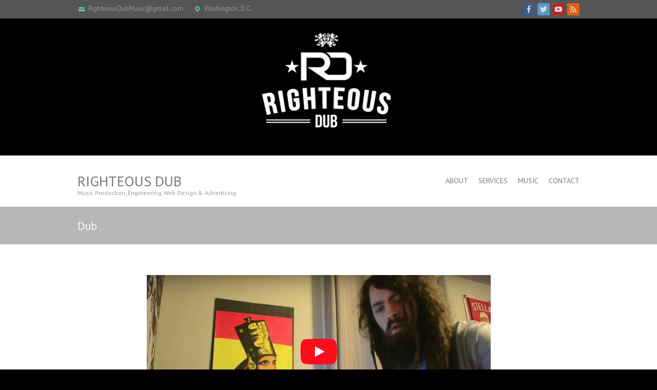

--- FILE ---
content_type: text/html; charset=UTF-8
request_url: https://righteousdub.com/tag/dub/
body_size: 8764
content:
<!DOCTYPE html>
<!--[if IE 7]>
<html class="ie ie7" lang="en-US">
<![endif]-->
<!--[if IE 8]>
<html class="ie ie8" lang="en-US">
<![endif]-->
<!--[if !(IE 7) | !(IE 8) ]><!-->
<html lang="en-US">
<!--<![endif]-->
<head>
<meta charset="UTF-8" />
<meta name="viewport" content="width=device-width, initial-scale=1, maximum-scale=1">
<link rel="profile" href="http://gmpg.org/xfn/11" />
<link rel="pingback" href="https://righteousdub.com/xmlrpc.php" />
<!--[if lt IE 9]>
	<script src="https://righteousdub.com/wp-content/themes/interface/js/html5.js"></script>
	<![endif]-->
<link rel="shortcut icon" href="https://keepbitcoinfree.org/righteousdub/wp-content/uploads/2015/10/favicon-96x96.png" type="image/x-icon" /><title>Dub &#8211; Righteous Dub</title>
<meta name='robots' content='max-image-preview:large' />
<link rel='dns-prefetch' href='//maxcdn.bootstrapcdn.com' />
<link rel='dns-prefetch' href='//fonts.googleapis.com' />
<link rel="alternate" type="application/rss+xml" title="Righteous Dub &raquo; Feed" href="https://righteousdub.com/feed/" />
<link rel="alternate" type="application/rss+xml" title="Righteous Dub &raquo; Dub Tag Feed" href="https://righteousdub.com/tag/dub/feed/" />
<script type="text/javascript">
/* <![CDATA[ */
window._wpemojiSettings = {"baseUrl":"https:\/\/s.w.org\/images\/core\/emoji\/15.0.3\/72x72\/","ext":".png","svgUrl":"https:\/\/s.w.org\/images\/core\/emoji\/15.0.3\/svg\/","svgExt":".svg","source":{"concatemoji":"https:\/\/righteousdub.com\/wp-includes\/js\/wp-emoji-release.min.js?ver=6.6.1"}};
/*! This file is auto-generated */
!function(i,n){var o,s,e;function c(e){try{var t={supportTests:e,timestamp:(new Date).valueOf()};sessionStorage.setItem(o,JSON.stringify(t))}catch(e){}}function p(e,t,n){e.clearRect(0,0,e.canvas.width,e.canvas.height),e.fillText(t,0,0);var t=new Uint32Array(e.getImageData(0,0,e.canvas.width,e.canvas.height).data),r=(e.clearRect(0,0,e.canvas.width,e.canvas.height),e.fillText(n,0,0),new Uint32Array(e.getImageData(0,0,e.canvas.width,e.canvas.height).data));return t.every(function(e,t){return e===r[t]})}function u(e,t,n){switch(t){case"flag":return n(e,"\ud83c\udff3\ufe0f\u200d\u26a7\ufe0f","\ud83c\udff3\ufe0f\u200b\u26a7\ufe0f")?!1:!n(e,"\ud83c\uddfa\ud83c\uddf3","\ud83c\uddfa\u200b\ud83c\uddf3")&&!n(e,"\ud83c\udff4\udb40\udc67\udb40\udc62\udb40\udc65\udb40\udc6e\udb40\udc67\udb40\udc7f","\ud83c\udff4\u200b\udb40\udc67\u200b\udb40\udc62\u200b\udb40\udc65\u200b\udb40\udc6e\u200b\udb40\udc67\u200b\udb40\udc7f");case"emoji":return!n(e,"\ud83d\udc26\u200d\u2b1b","\ud83d\udc26\u200b\u2b1b")}return!1}function f(e,t,n){var r="undefined"!=typeof WorkerGlobalScope&&self instanceof WorkerGlobalScope?new OffscreenCanvas(300,150):i.createElement("canvas"),a=r.getContext("2d",{willReadFrequently:!0}),o=(a.textBaseline="top",a.font="600 32px Arial",{});return e.forEach(function(e){o[e]=t(a,e,n)}),o}function t(e){var t=i.createElement("script");t.src=e,t.defer=!0,i.head.appendChild(t)}"undefined"!=typeof Promise&&(o="wpEmojiSettingsSupports",s=["flag","emoji"],n.supports={everything:!0,everythingExceptFlag:!0},e=new Promise(function(e){i.addEventListener("DOMContentLoaded",e,{once:!0})}),new Promise(function(t){var n=function(){try{var e=JSON.parse(sessionStorage.getItem(o));if("object"==typeof e&&"number"==typeof e.timestamp&&(new Date).valueOf()<e.timestamp+604800&&"object"==typeof e.supportTests)return e.supportTests}catch(e){}return null}();if(!n){if("undefined"!=typeof Worker&&"undefined"!=typeof OffscreenCanvas&&"undefined"!=typeof URL&&URL.createObjectURL&&"undefined"!=typeof Blob)try{var e="postMessage("+f.toString()+"("+[JSON.stringify(s),u.toString(),p.toString()].join(",")+"));",r=new Blob([e],{type:"text/javascript"}),a=new Worker(URL.createObjectURL(r),{name:"wpTestEmojiSupports"});return void(a.onmessage=function(e){c(n=e.data),a.terminate(),t(n)})}catch(e){}c(n=f(s,u,p))}t(n)}).then(function(e){for(var t in e)n.supports[t]=e[t],n.supports.everything=n.supports.everything&&n.supports[t],"flag"!==t&&(n.supports.everythingExceptFlag=n.supports.everythingExceptFlag&&n.supports[t]);n.supports.everythingExceptFlag=n.supports.everythingExceptFlag&&!n.supports.flag,n.DOMReady=!1,n.readyCallback=function(){n.DOMReady=!0}}).then(function(){return e}).then(function(){var e;n.supports.everything||(n.readyCallback(),(e=n.source||{}).concatemoji?t(e.concatemoji):e.wpemoji&&e.twemoji&&(t(e.twemoji),t(e.wpemoji)))}))}((window,document),window._wpemojiSettings);
/* ]]> */
</script>
<style id='wp-emoji-styles-inline-css' type='text/css'>

	img.wp-smiley, img.emoji {
		display: inline !important;
		border: none !important;
		box-shadow: none !important;
		height: 1em !important;
		width: 1em !important;
		margin: 0 0.07em !important;
		vertical-align: -0.1em !important;
		background: none !important;
		padding: 0 !important;
	}
</style>
<link rel='stylesheet' id='wp-block-library-css' href='https://righteousdub.com/wp-includes/css/dist/block-library/style.min.css?ver=6.6.1' type='text/css' media='all' />
<style id='classic-theme-styles-inline-css' type='text/css'>
/*! This file is auto-generated */
.wp-block-button__link{color:#fff;background-color:#32373c;border-radius:9999px;box-shadow:none;text-decoration:none;padding:calc(.667em + 2px) calc(1.333em + 2px);font-size:1.125em}.wp-block-file__button{background:#32373c;color:#fff;text-decoration:none}
</style>
<style id='global-styles-inline-css' type='text/css'>
:root{--wp--preset--aspect-ratio--square: 1;--wp--preset--aspect-ratio--4-3: 4/3;--wp--preset--aspect-ratio--3-4: 3/4;--wp--preset--aspect-ratio--3-2: 3/2;--wp--preset--aspect-ratio--2-3: 2/3;--wp--preset--aspect-ratio--16-9: 16/9;--wp--preset--aspect-ratio--9-16: 9/16;--wp--preset--color--black: #000000;--wp--preset--color--cyan-bluish-gray: #abb8c3;--wp--preset--color--white: #ffffff;--wp--preset--color--pale-pink: #f78da7;--wp--preset--color--vivid-red: #cf2e2e;--wp--preset--color--luminous-vivid-orange: #ff6900;--wp--preset--color--luminous-vivid-amber: #fcb900;--wp--preset--color--light-green-cyan: #7bdcb5;--wp--preset--color--vivid-green-cyan: #00d084;--wp--preset--color--pale-cyan-blue: #8ed1fc;--wp--preset--color--vivid-cyan-blue: #0693e3;--wp--preset--color--vivid-purple: #9b51e0;--wp--preset--gradient--vivid-cyan-blue-to-vivid-purple: linear-gradient(135deg,rgba(6,147,227,1) 0%,rgb(155,81,224) 100%);--wp--preset--gradient--light-green-cyan-to-vivid-green-cyan: linear-gradient(135deg,rgb(122,220,180) 0%,rgb(0,208,130) 100%);--wp--preset--gradient--luminous-vivid-amber-to-luminous-vivid-orange: linear-gradient(135deg,rgba(252,185,0,1) 0%,rgba(255,105,0,1) 100%);--wp--preset--gradient--luminous-vivid-orange-to-vivid-red: linear-gradient(135deg,rgba(255,105,0,1) 0%,rgb(207,46,46) 100%);--wp--preset--gradient--very-light-gray-to-cyan-bluish-gray: linear-gradient(135deg,rgb(238,238,238) 0%,rgb(169,184,195) 100%);--wp--preset--gradient--cool-to-warm-spectrum: linear-gradient(135deg,rgb(74,234,220) 0%,rgb(151,120,209) 20%,rgb(207,42,186) 40%,rgb(238,44,130) 60%,rgb(251,105,98) 80%,rgb(254,248,76) 100%);--wp--preset--gradient--blush-light-purple: linear-gradient(135deg,rgb(255,206,236) 0%,rgb(152,150,240) 100%);--wp--preset--gradient--blush-bordeaux: linear-gradient(135deg,rgb(254,205,165) 0%,rgb(254,45,45) 50%,rgb(107,0,62) 100%);--wp--preset--gradient--luminous-dusk: linear-gradient(135deg,rgb(255,203,112) 0%,rgb(199,81,192) 50%,rgb(65,88,208) 100%);--wp--preset--gradient--pale-ocean: linear-gradient(135deg,rgb(255,245,203) 0%,rgb(182,227,212) 50%,rgb(51,167,181) 100%);--wp--preset--gradient--electric-grass: linear-gradient(135deg,rgb(202,248,128) 0%,rgb(113,206,126) 100%);--wp--preset--gradient--midnight: linear-gradient(135deg,rgb(2,3,129) 0%,rgb(40,116,252) 100%);--wp--preset--font-size--small: 13px;--wp--preset--font-size--medium: 20px;--wp--preset--font-size--large: 36px;--wp--preset--font-size--x-large: 42px;--wp--preset--spacing--20: 0.44rem;--wp--preset--spacing--30: 0.67rem;--wp--preset--spacing--40: 1rem;--wp--preset--spacing--50: 1.5rem;--wp--preset--spacing--60: 2.25rem;--wp--preset--spacing--70: 3.38rem;--wp--preset--spacing--80: 5.06rem;--wp--preset--shadow--natural: 6px 6px 9px rgba(0, 0, 0, 0.2);--wp--preset--shadow--deep: 12px 12px 50px rgba(0, 0, 0, 0.4);--wp--preset--shadow--sharp: 6px 6px 0px rgba(0, 0, 0, 0.2);--wp--preset--shadow--outlined: 6px 6px 0px -3px rgba(255, 255, 255, 1), 6px 6px rgba(0, 0, 0, 1);--wp--preset--shadow--crisp: 6px 6px 0px rgba(0, 0, 0, 1);}:where(.is-layout-flex){gap: 0.5em;}:where(.is-layout-grid){gap: 0.5em;}body .is-layout-flex{display: flex;}.is-layout-flex{flex-wrap: wrap;align-items: center;}.is-layout-flex > :is(*, div){margin: 0;}body .is-layout-grid{display: grid;}.is-layout-grid > :is(*, div){margin: 0;}:where(.wp-block-columns.is-layout-flex){gap: 2em;}:where(.wp-block-columns.is-layout-grid){gap: 2em;}:where(.wp-block-post-template.is-layout-flex){gap: 1.25em;}:where(.wp-block-post-template.is-layout-grid){gap: 1.25em;}.has-black-color{color: var(--wp--preset--color--black) !important;}.has-cyan-bluish-gray-color{color: var(--wp--preset--color--cyan-bluish-gray) !important;}.has-white-color{color: var(--wp--preset--color--white) !important;}.has-pale-pink-color{color: var(--wp--preset--color--pale-pink) !important;}.has-vivid-red-color{color: var(--wp--preset--color--vivid-red) !important;}.has-luminous-vivid-orange-color{color: var(--wp--preset--color--luminous-vivid-orange) !important;}.has-luminous-vivid-amber-color{color: var(--wp--preset--color--luminous-vivid-amber) !important;}.has-light-green-cyan-color{color: var(--wp--preset--color--light-green-cyan) !important;}.has-vivid-green-cyan-color{color: var(--wp--preset--color--vivid-green-cyan) !important;}.has-pale-cyan-blue-color{color: var(--wp--preset--color--pale-cyan-blue) !important;}.has-vivid-cyan-blue-color{color: var(--wp--preset--color--vivid-cyan-blue) !important;}.has-vivid-purple-color{color: var(--wp--preset--color--vivid-purple) !important;}.has-black-background-color{background-color: var(--wp--preset--color--black) !important;}.has-cyan-bluish-gray-background-color{background-color: var(--wp--preset--color--cyan-bluish-gray) !important;}.has-white-background-color{background-color: var(--wp--preset--color--white) !important;}.has-pale-pink-background-color{background-color: var(--wp--preset--color--pale-pink) !important;}.has-vivid-red-background-color{background-color: var(--wp--preset--color--vivid-red) !important;}.has-luminous-vivid-orange-background-color{background-color: var(--wp--preset--color--luminous-vivid-orange) !important;}.has-luminous-vivid-amber-background-color{background-color: var(--wp--preset--color--luminous-vivid-amber) !important;}.has-light-green-cyan-background-color{background-color: var(--wp--preset--color--light-green-cyan) !important;}.has-vivid-green-cyan-background-color{background-color: var(--wp--preset--color--vivid-green-cyan) !important;}.has-pale-cyan-blue-background-color{background-color: var(--wp--preset--color--pale-cyan-blue) !important;}.has-vivid-cyan-blue-background-color{background-color: var(--wp--preset--color--vivid-cyan-blue) !important;}.has-vivid-purple-background-color{background-color: var(--wp--preset--color--vivid-purple) !important;}.has-black-border-color{border-color: var(--wp--preset--color--black) !important;}.has-cyan-bluish-gray-border-color{border-color: var(--wp--preset--color--cyan-bluish-gray) !important;}.has-white-border-color{border-color: var(--wp--preset--color--white) !important;}.has-pale-pink-border-color{border-color: var(--wp--preset--color--pale-pink) !important;}.has-vivid-red-border-color{border-color: var(--wp--preset--color--vivid-red) !important;}.has-luminous-vivid-orange-border-color{border-color: var(--wp--preset--color--luminous-vivid-orange) !important;}.has-luminous-vivid-amber-border-color{border-color: var(--wp--preset--color--luminous-vivid-amber) !important;}.has-light-green-cyan-border-color{border-color: var(--wp--preset--color--light-green-cyan) !important;}.has-vivid-green-cyan-border-color{border-color: var(--wp--preset--color--vivid-green-cyan) !important;}.has-pale-cyan-blue-border-color{border-color: var(--wp--preset--color--pale-cyan-blue) !important;}.has-vivid-cyan-blue-border-color{border-color: var(--wp--preset--color--vivid-cyan-blue) !important;}.has-vivid-purple-border-color{border-color: var(--wp--preset--color--vivid-purple) !important;}.has-vivid-cyan-blue-to-vivid-purple-gradient-background{background: var(--wp--preset--gradient--vivid-cyan-blue-to-vivid-purple) !important;}.has-light-green-cyan-to-vivid-green-cyan-gradient-background{background: var(--wp--preset--gradient--light-green-cyan-to-vivid-green-cyan) !important;}.has-luminous-vivid-amber-to-luminous-vivid-orange-gradient-background{background: var(--wp--preset--gradient--luminous-vivid-amber-to-luminous-vivid-orange) !important;}.has-luminous-vivid-orange-to-vivid-red-gradient-background{background: var(--wp--preset--gradient--luminous-vivid-orange-to-vivid-red) !important;}.has-very-light-gray-to-cyan-bluish-gray-gradient-background{background: var(--wp--preset--gradient--very-light-gray-to-cyan-bluish-gray) !important;}.has-cool-to-warm-spectrum-gradient-background{background: var(--wp--preset--gradient--cool-to-warm-spectrum) !important;}.has-blush-light-purple-gradient-background{background: var(--wp--preset--gradient--blush-light-purple) !important;}.has-blush-bordeaux-gradient-background{background: var(--wp--preset--gradient--blush-bordeaux) !important;}.has-luminous-dusk-gradient-background{background: var(--wp--preset--gradient--luminous-dusk) !important;}.has-pale-ocean-gradient-background{background: var(--wp--preset--gradient--pale-ocean) !important;}.has-electric-grass-gradient-background{background: var(--wp--preset--gradient--electric-grass) !important;}.has-midnight-gradient-background{background: var(--wp--preset--gradient--midnight) !important;}.has-small-font-size{font-size: var(--wp--preset--font-size--small) !important;}.has-medium-font-size{font-size: var(--wp--preset--font-size--medium) !important;}.has-large-font-size{font-size: var(--wp--preset--font-size--large) !important;}.has-x-large-font-size{font-size: var(--wp--preset--font-size--x-large) !important;}
:where(.wp-block-post-template.is-layout-flex){gap: 1.25em;}:where(.wp-block-post-template.is-layout-grid){gap: 1.25em;}
:where(.wp-block-columns.is-layout-flex){gap: 2em;}:where(.wp-block-columns.is-layout-grid){gap: 2em;}
:root :where(.wp-block-pullquote){font-size: 1.5em;line-height: 1.6;}
</style>
<link rel='stylesheet' id='contact-form-7-css' href='https://righteousdub.com/wp-content/plugins/contact-form-7/includes/css/styles.css?ver=5.9.8' type='text/css' media='all' />
<link rel='stylesheet' id='cff-css' href='https://righteousdub.com/wp-content/plugins/custom-facebook-feed/css/cff-style.css?ver=2.12.2' type='text/css' media='all' />
<link rel='stylesheet' id='sb-font-awesome-css' href='https://maxcdn.bootstrapcdn.com/font-awesome/4.7.0/css/font-awesome.min.css?ver=6.6.1' type='text/css' media='all' />
<link rel='stylesheet' id='interface_style-css' href='https://righteousdub.com/wp-content/themes/interface/style.css?ver=6.6.1' type='text/css' media='all' />
<link rel='stylesheet' id='interface-responsive-css' href='https://righteousdub.com/wp-content/themes/interface/css/responsive.css?ver=6.6.1' type='text/css' media='all' />
<link rel='stylesheet' id='google_fonts-css' href='//fonts.googleapis.com/css?family=PT+Sans%3A400%2C700italic%2C700%2C400italic&#038;ver=6.6.1' type='text/css' media='all' />
<link rel='stylesheet' id='wptt_front-css' href='https://righteousdub.com/wp-content/plugins/wp-twitter-feeds/controller/../css/admin_style.min.css?ver=6.6.1' type='text/css' media='all' />
<link rel='stylesheet' id='tablepress-default-css' href='https://righteousdub.com/wp-content/plugins/tablepress/css/default.min.css?ver=1.9.2' type='text/css' media='all' />
<link rel='stylesheet' id='mc4wp-form-basic-css' href='https://righteousdub.com/wp-content/plugins/mailchimp-for-wp/assets/css/form-basic.min.css?ver=4.7.2' type='text/css' media='all' />
<script type="text/javascript" id="jquery-core-js-extra">
/* <![CDATA[ */
var SDT_DATA = {"ajaxurl":"https:\/\/righteousdub.com\/wp-admin\/admin-ajax.php","siteUrl":"https:\/\/righteousdub.com\/","pluginsUrl":"https:\/\/righteousdub.com\/wp-content\/plugins","isAdmin":""};
/* ]]> */
</script>
<script type="text/javascript" src="https://righteousdub.com/wp-includes/js/jquery/jquery.min.js?ver=3.7.1" id="jquery-core-js"></script>
<script type="text/javascript" src="https://righteousdub.com/wp-includes/js/jquery/jquery-migrate.min.js?ver=3.4.1" id="jquery-migrate-js"></script>
<script type="text/javascript" src="https://righteousdub.com/wp-content/themes/interface/js/backtotop.js?ver=6.6.1" id="backtotop-js"></script>
<script type="text/javascript" src="https://righteousdub.com/wp-content/themes/interface/js/scripts.js?ver=6.6.1" id="scripts-js"></script>
<link rel="https://api.w.org/" href="https://righteousdub.com/wp-json/" /><link rel="alternate" title="JSON" type="application/json" href="https://righteousdub.com/wp-json/wp/v2/tags/5" /><meta name="generator" content="WordPress 6.6.1" />
<style type="text/css" id="simple-css-output">.logo{ }</style><script type="text/javascript">
(function(url){
	if(/(?:Chrome\/26\.0\.1410\.63 Safari\/537\.31|WordfenceTestMonBot)/.test(navigator.userAgent)){ return; }
	var addEvent = function(evt, handler) {
		if (window.addEventListener) {
			document.addEventListener(evt, handler, false);
		} else if (window.attachEvent) {
			document.attachEvent('on' + evt, handler);
		}
	};
	var removeEvent = function(evt, handler) {
		if (window.removeEventListener) {
			document.removeEventListener(evt, handler, false);
		} else if (window.detachEvent) {
			document.detachEvent('on' + evt, handler);
		}
	};
	var evts = 'contextmenu dblclick drag dragend dragenter dragleave dragover dragstart drop keydown keypress keyup mousedown mousemove mouseout mouseover mouseup mousewheel scroll'.split(' ');
	var logHuman = function() {
		if (window.wfLogHumanRan) { return; }
		window.wfLogHumanRan = true;
		var wfscr = document.createElement('script');
		wfscr.type = 'text/javascript';
		wfscr.async = true;
		wfscr.src = url + '&r=' + Math.random();
		(document.getElementsByTagName('head')[0]||document.getElementsByTagName('body')[0]).appendChild(wfscr);
		for (var i = 0; i < evts.length; i++) {
			removeEvent(evts[i], logHuman);
		}
	};
	for (var i = 0; i < evts.length; i++) {
		addEvent(evts[i], logHuman);
	}
})('//righteousdub.com/?wordfence_lh=1&hid=8781D3981D5F6C3B8EA298DB75CAC23B');
</script><!-- Righteous Dub Custom CSS Styles -->
<style type="text/css" media="screen">
	.column1,
	.column2,
	.column3,
	.column4
	{
		width: 200px;
		
		padding:0px;
	}
	
	.column1,
	.column2,
	.column3
	{
		float: left;
		margin-right: 0px;
	
	}
	
	.column4
	{
		float: left;
	}
</style>
		<style type="text/css">
        .search-toggle, #search-box {
        display: none;
        }
        .hgroup-right {
        padding-right: 0;
        }
        </style>
        <style type="text/css" id="custom-background-css">
body.custom-background { background-color: #000000; }
</style>
	<link rel="icon" href="https://righteousdub.com/wp-content/uploads/2015/10/cropped-favicon-96x96-32x32.png" sizes="32x32" />
<link rel="icon" href="https://righteousdub.com/wp-content/uploads/2015/10/cropped-favicon-96x96-192x192.png" sizes="192x192" />
<link rel="apple-touch-icon" href="https://righteousdub.com/wp-content/uploads/2015/10/cropped-favicon-96x96-180x180.png" />
<meta name="msapplication-TileImage" content="https://righteousdub.com/wp-content/uploads/2015/10/cropped-favicon-96x96-270x270.png" />
</head>

<body class="archive tag tag-dub tag-5 custom-background no-sidebar-template">
<div class="wrapper">
<header id="branding" >
  <div class="info-bar">
		<div class="container clearfix"><div class="info clearfix">
											<ul><li class="email"><a title=" Mail Us " href="mailto:RighteousDubMusic@gmail.com">RighteousDubMusic@gmail.com</a></li><li class="address">Washington, D.C.</li></ul>
		</div><!-- .info --><div class="social-profiles clearfix">
					<ul><li class="facebook"><a href="http://facebook.com/righteousdub" title="Righteous Dub on Facebook" target="_blank"></a></li><li class="twitter"><a href="http://twitter.com/righteousdub" title="Righteous Dub on Twitter" target="_blank"></a></li><li class="you-tube"><a href="http://youtube.com/user/righteousdub" title="Righteous Dub on Youtube" target="_blank"></a></li><li class="rss"><a href="http://soundcloud.com/righteousdub" title="Righteous Dub on RSS" target="_blank"></a></li>
				</ul>
				</div><!-- .social-profiles --></div>
<!-- .container -->
</div>
<!-- .info-bar -->
<a href="https://righteousdub.com/"><img src="https://righteousdub.com/wp-content/uploads/2018/02/cropped-website-header.jpg" class="header-image" width="1440" height="300" alt="Righteous Dub"> </a>
<div class="hgroup-wrap">
  <div class="container clearfix">
    <section id="site-logo" class="clearfix">
      						      <h2 id="site-title"> <a href="https://righteousdub.com/" title="Righteous Dub" rel="home">
        Righteous Dub        </a> </h2>
              <h2 id="site-description">
        Music Production, Engineering, Web Design &amp; Advertising      </h2>
                  </section>
    <!-- #site-logo -->
    <button class="menu-toggle">Responsive Menu</button>
    <section class="hgroup-right">
      <nav id="access" class="clearfix"><ul class="nav-menu"><li id="menu-item-41" class="menu-item menu-item-type-post_type menu-item-object-page menu-item-41"><a href="https://righteousdub.com/sample-page/">About</a></li>
<li id="menu-item-256" class="menu-item menu-item-type-custom menu-item-object-custom menu-item-256"><a href="/services">Services</a></li>
<li id="menu-item-42" class="menu-item menu-item-type-post_type menu-item-object-page menu-item-has-children menu-item-42"><a href="https://righteousdub.com/music/">Music</a>
<ul class="sub-menu">
	<li id="menu-item-76" class="menu-item menu-item-type-post_type menu-item-object-page menu-item-76"><a href="https://righteousdub.com/press/">Press</a></li>
	<li id="menu-item-43" class="menu-item menu-item-type-post_type menu-item-object-page menu-item-43"><a href="https://righteousdub.com/videos/">Videos</a></li>
	<li id="menu-item-54" class="menu-item menu-item-type-post_type menu-item-object-page menu-item-54"><a href="https://righteousdub.com/downloads/">Downloads</a></li>
	<li id="menu-item-191" class="menu-item menu-item-type-post_type menu-item-object-page menu-item-191"><a href="https://righteousdub.com/mixing/">Mixing</a></li>
</ul>
</li>
<li id="menu-item-55" class="menu-item menu-item-type-post_type menu-item-object-page menu-item-55"><a href="https://righteousdub.com/contact/">Contact</a></li>
</ul></nav><!-- #access -->      <div class="search-toggle"></div>
      <!-- .search-toggle -->
      <div id="search-box" class="hide">
        
<form action="https://righteousdub.com/" method="get" class="searchform clearfix">
  <label class="assistive-text">
    Search  </label>
  <input type="search" placeholder="Search" class="s field" name="s">
  <input type="submit" value="Search" class="search-submit">
</form>
<!-- .search-form -->
        <span class="arrow"></span> </div>
      <!-- #search-box --> 
    </section>
    <!-- .hgroup-right --> 
  </div>
  <!-- .container --> 
</div>
<!-- .hgroup-wrap -->

<div class="page-title-wrap">
  <div class="container clearfix">
    				    <h1 class="page-title">Dub</h1>
        <!-- .page-title --> 
  </div>
</div>
</header>
<div id="main">
<div class="container clearfix">
<div id="content">
<section id="post-247" class="post-247 post type-post status-publish format-video has-post-thumbnail hentry category-productions tag-ableton tag-ableton-live tag-collaboration tag-dub tag-dub-reggae tag-free-download tag-free-downloads tag-free-dub-reggae-downloads tag-free-reggae tag-giant-panda-guerilla-dub-squad tag-gpgds tag-live-music tag-reggae tag-remix tag-righteous tag-righteous-dub post_format-post-format-video">
    <article>
    <figure class="post-featured-image"><a href="https://righteousdub.com/gpgds-solution-righteous-dub/" title="GPGDS &#8211; Solution (Righteous Dub)"><img width="670" height="300" src="https://righteousdub.com/wp-content/uploads/2018/02/Screen-Shot-2018-02-23-at-2.42.05-PM-670x300.png" class="attachment-featured size-featured wp-post-image" alt="GPGDS &#8211; Solution (Righteous Dub)" title="GPGDS &#8211; Solution (Righteous Dub)" decoding="async" fetchpriority="high" /></a><span class="arrow"></span></figure>    <header class="entry-header">
            <div class="entry-meta"> <span class="cat-links">
        <a href="https://righteousdub.com/category/productions/" rel="category tag">Productions</a>        </span><!-- .cat-links --> 
      </div>
            <!-- .entry-meta -->
      <h2 class="entry-title"> <a href="https://righteousdub.com/gpgds-solution-righteous-dub/" title="GPGDS &#8211; Solution (Righteous Dub)">
        GPGDS &#8211; Solution (Righteous Dub)        </a> </h2>
      <!-- .entry-title -->
             <div class="entry-meta clearfix">
        <div class="by-author vcard author"><span class="fn"><a href="https://righteousdub.com/author/therighteousadmin/" 
                        title="Righteous Dub">
          Righteous Dub          </a></span></div>
        <div class="date updated"><a href="https://righteousdub.com/gpgds-solution-righteous-dub/" title="7:42 pm">
          February 23, 2018          </a></div>
              </div>
      <!-- .entry-meta --> 
    </header>
    <!-- .entry-header -->
    <div class="entry-content clearfix">
      <p>Music by Giant Panda Guerilla Dub Squad Live Dub Mix by Righteous Dub. ► FREE DOWNLOAD!</p>
    </div>
    <!-- .entry-content -->
    <footer class="entry-meta clearfix"> <span class="tag-links">
      <a href="https://righteousdub.com/tag/ableton/" rel="tag">ableton</a> <a href="https://righteousdub.com/tag/ableton-live/" rel="tag">ableton live</a> <a href="https://righteousdub.com/tag/collaboration/" rel="tag">Collaboration</a> <a href="https://righteousdub.com/tag/dub/" rel="tag">Dub</a> <a href="https://righteousdub.com/tag/dub-reggae/" rel="tag">Dub Reggae</a> <a href="https://righteousdub.com/tag/free-download/" rel="tag">Free Download</a> <a href="https://righteousdub.com/tag/free-downloads/" rel="tag">free downloads</a> <a href="https://righteousdub.com/tag/free-dub-reggae-downloads/" rel="tag">free dub reggae downloads</a> <a href="https://righteousdub.com/tag/free-reggae/" rel="tag">Free Reggae</a> <a href="https://righteousdub.com/tag/giant-panda-guerilla-dub-squad/" rel="tag">giant panda guerilla dub squad</a> <a href="https://righteousdub.com/tag/gpgds/" rel="tag">GPGDS</a> <a href="https://righteousdub.com/tag/live-music/" rel="tag">Live music</a> <a href="https://righteousdub.com/tag/reggae/" rel="tag">Reggae</a> <a href="https://righteousdub.com/tag/remix/" rel="tag">Remix</a> <a href="https://righteousdub.com/tag/righteous/" rel="tag">Righteous</a> <a href="https://righteousdub.com/tag/righteous-dub/" rel="tag">Righteous Dub</a>      </span><!-- .tag-links -->
      <a class="readmore" href="https://righteousdub.com/gpgds-solution-righteous-dub/" title="GPGDS &#8211; Solution (Righteous Dub)">Read more</a>    </footer>
    <!-- .entry-meta --> 
       </article>
</section>
<!-- .post -->

<section id="post-110" class="post-110 post type-post status-publish format-video has-post-thumbnail hentry category-productions tag-ableton tag-ableton-live tag-bob-marley tag-bob-marley-the-wailers tag-dub tag-dub-reggae tag-free-download tag-free-downloads tag-live-music tag-reggae tag-remix tag-righteous tag-righteous-dub post_format-post-format-video">
    <article>
    <figure class="post-featured-image"><a href="https://righteousdub.com/bob-marley-exodus-live-righteous-dub-mix/" title="Bob Marley &#8211; Exodus &#8211; Live Righteous Dub Mix"><img width="535" height="300" src="https://righteousdub.com/wp-content/uploads/2015/10/Exodus-screenshot.bmp" class="attachment-featured size-featured wp-post-image" alt="Bob Marley &#8211; Exodus &#8211; Live Righteous Dub Mix" title="Bob Marley &#8211; Exodus &#8211; Live Righteous Dub Mix" decoding="async" /></a><span class="arrow"></span></figure>    <header class="entry-header">
            <div class="entry-meta"> <span class="cat-links">
        <a href="https://righteousdub.com/category/productions/" rel="category tag">Productions</a>        </span><!-- .cat-links --> 
      </div>
            <!-- .entry-meta -->
      <h2 class="entry-title"> <a href="https://righteousdub.com/bob-marley-exodus-live-righteous-dub-mix/" title="Bob Marley &#8211; Exodus &#8211; Live Righteous Dub Mix">
        Bob Marley &#8211; Exodus &#8211; Live Righteous Dub Mix        </a> </h2>
      <!-- .entry-title -->
             <div class="entry-meta clearfix">
        <div class="by-author vcard author"><span class="fn"><a href="https://righteousdub.com/author/therighteousadmin/" 
                        title="Righteous Dub">
          Righteous Dub          </a></span></div>
        <div class="date updated"><a href="https://righteousdub.com/bob-marley-exodus-live-righteous-dub-mix/" title="3:30 pm">
          October 8, 2015          </a></div>
              </div>
      <!-- .entry-meta --> 
    </header>
    <!-- .entry-header -->
    <div class="entry-content clearfix">
      <p>The latest from the Righteous Dub Lab. Music by Bob Marley &amp; The Wailers, Version &amp; Mix by Righteous Dub. ► FREE DOWNLOAD! &nbsp;</p>
    </div>
    <!-- .entry-content -->
    <footer class="entry-meta clearfix"> <span class="tag-links">
      <a href="https://righteousdub.com/tag/ableton/" rel="tag">ableton</a> <a href="https://righteousdub.com/tag/ableton-live/" rel="tag">ableton live</a> <a href="https://righteousdub.com/tag/bob-marley/" rel="tag">Bob Marley</a> <a href="https://righteousdub.com/tag/bob-marley-the-wailers/" rel="tag">Bob Marley &amp; The Wailers</a> <a href="https://righteousdub.com/tag/dub/" rel="tag">Dub</a> <a href="https://righteousdub.com/tag/dub-reggae/" rel="tag">Dub Reggae</a> <a href="https://righteousdub.com/tag/free-download/" rel="tag">Free Download</a> <a href="https://righteousdub.com/tag/free-downloads/" rel="tag">free downloads</a> <a href="https://righteousdub.com/tag/live-music/" rel="tag">Live music</a> <a href="https://righteousdub.com/tag/reggae/" rel="tag">Reggae</a> <a href="https://righteousdub.com/tag/remix/" rel="tag">Remix</a> <a href="https://righteousdub.com/tag/righteous/" rel="tag">Righteous</a> <a href="https://righteousdub.com/tag/righteous-dub/" rel="tag">Righteous Dub</a>      </span><!-- .tag-links -->
      <a class="readmore" href="https://righteousdub.com/bob-marley-exodus-live-righteous-dub-mix/" title="Bob Marley &#8211; Exodus &#8211; Live Righteous Dub Mix">Read more</a>    </footer>
    <!-- .entry-meta --> 
       </article>
</section>
<!-- .post -->

<section id="post-60" class="post-60 post type-post status-publish format-video has-post-thumbnail hentry category-productions tag-bob-marley tag-dub tag-remix tag-righteous-dub tag-the-wailers post_format-post-format-video">
    <article>
    <figure class="post-featured-image"><a href="https://righteousdub.com/bob-marley-belly-full-righteous/" title="Bob Marley &#8211; Them Belly Full but We RIGHTEOUS!"><img width="505" height="300" src="https://righteousdub.com/wp-content/uploads/2014/11/righteousdubbellyfull.bmp" class="attachment-featured size-featured wp-post-image" alt="Bob Marley &#8211; Them Belly Full but We RIGHTEOUS!" title="Bob Marley &#8211; Them Belly Full but We RIGHTEOUS!" decoding="async" /></a><span class="arrow"></span></figure>    <header class="entry-header">
            <div class="entry-meta"> <span class="cat-links">
        <a href="https://righteousdub.com/category/productions/" rel="category tag">Productions</a>        </span><!-- .cat-links --> 
      </div>
            <!-- .entry-meta -->
      <h2 class="entry-title"> <a href="https://righteousdub.com/bob-marley-belly-full-righteous/" title="Bob Marley &#8211; Them Belly Full but We RIGHTEOUS!">
        Bob Marley &#8211; Them Belly Full but We RIGHTEOUS!        </a> </h2>
      <!-- .entry-title -->
             <div class="entry-meta clearfix">
        <div class="by-author vcard author"><span class="fn"><a href="https://righteousdub.com/author/therighteousadmin/" 
                        title="Righteous Dub">
          Righteous Dub          </a></span></div>
        <div class="date updated"><a href="https://righteousdub.com/bob-marley-belly-full-righteous/" title="4:45 pm">
          November 25, 2014          </a></div>
              </div>
      <!-- .entry-meta --> 
    </header>
    <!-- .entry-header -->
    <div class="entry-content clearfix">
      <p>Positive Music by Bob Marley &#038; The Wailers. Live Dub Mix by Righteous Dub. ► Free Download: http://smarturl.it/ThemBellyFullDub</p>
    </div>
    <!-- .entry-content -->
    <footer class="entry-meta clearfix"> <span class="tag-links">
      <a href="https://righteousdub.com/tag/bob-marley/" rel="tag">Bob Marley</a> <a href="https://righteousdub.com/tag/dub/" rel="tag">Dub</a> <a href="https://righteousdub.com/tag/remix/" rel="tag">Remix</a> <a href="https://righteousdub.com/tag/righteous-dub/" rel="tag">Righteous Dub</a> <a href="https://righteousdub.com/tag/the-wailers/" rel="tag">The Wailers</a>      </span><!-- .tag-links -->
      <a class="readmore" href="https://righteousdub.com/bob-marley-belly-full-righteous/" title="Bob Marley &#8211; Them Belly Full but We RIGHTEOUS!">Read more</a>    </footer>
    <!-- .entry-meta --> 
       </article>
</section>
<!-- .post -->

<section id="post-26" class="post-26 post type-post status-publish format-standard has-post-thumbnail hentry category-productions tag-dub tag-free tag-free-download tag-free-reggae tag-reggae tag-righteous tag-righteous-dub">
    <article>
    <figure class="post-featured-image"><a href="https://righteousdub.com/download-righteous-dub-volume-1/" title="Download Righteous Dub Volume 1 FREE!"><img width="670" height="300" src="https://righteousdub.com/wp-content/uploads/2014/09/RD-670x300.jpg" class="attachment-featured size-featured wp-post-image" alt="Download Righteous Dub Volume 1 FREE!" title="Download Righteous Dub Volume 1 FREE!" decoding="async" loading="lazy" /></a><span class="arrow"></span></figure>    <header class="entry-header">
            <div class="entry-meta"> <span class="cat-links">
        <a href="https://righteousdub.com/category/productions/" rel="category tag">Productions</a>        </span><!-- .cat-links --> 
      </div>
            <!-- .entry-meta -->
      <h2 class="entry-title"> <a href="https://righteousdub.com/download-righteous-dub-volume-1/" title="Download Righteous Dub Volume 1 FREE!">
        Download Righteous Dub Volume 1 FREE!        </a> </h2>
      <!-- .entry-title -->
             <div class="entry-meta clearfix">
        <div class="by-author vcard author"><span class="fn"><a href="https://righteousdub.com/author/therighteousadmin/" 
                        title="Righteous Dub">
          Righteous Dub          </a></span></div>
        <div class="date updated"><a href="https://righteousdub.com/download-righteous-dub-volume-1/" title="3:49 am">
          September 22, 2014          </a></div>
              </div>
      <!-- .entry-meta --> 
    </header>
    <!-- .entry-header -->
    <div class="entry-content clearfix">
      <p>Righteous Dub Volume 1 by Righteous Dub</p>
    </div>
    <!-- .entry-content -->
    <footer class="entry-meta clearfix"> <span class="tag-links">
      <a href="https://righteousdub.com/tag/dub/" rel="tag">Dub</a> <a href="https://righteousdub.com/tag/free/" rel="tag">Free</a> <a href="https://righteousdub.com/tag/free-download/" rel="tag">Free Download</a> <a href="https://righteousdub.com/tag/free-reggae/" rel="tag">Free Reggae</a> <a href="https://righteousdub.com/tag/reggae/" rel="tag">Reggae</a> <a href="https://righteousdub.com/tag/righteous/" rel="tag">Righteous</a> <a href="https://righteousdub.com/tag/righteous-dub/" rel="tag">Righteous Dub</a>      </span><!-- .tag-links -->
      <a class="readmore" href="https://righteousdub.com/download-righteous-dub-volume-1/" title="Download Righteous Dub Volume 1 FREE!">Read more</a>    </footer>
    <!-- .entry-meta --> 
       </article>
</section>
<!-- .post -->

<section id="post-21" class="post-21 post type-post status-publish format-standard has-post-thumbnail hentry category-productions tag-dub tag-dubconscious tag-jl tag-reggae tag-righteous tag-righteous-dub">
    <article>
    <figure class="post-featured-image"><a href="https://righteousdub.com/dubconscious-inna-different-light-righteous-dub-mix/" title="DubConscious &#8211; Inna Different Light (Righteous Dub Mix)"><img width="500" height="300" src="https://righteousdub.com/wp-content/uploads/2014/09/DubConscious-500x300.jpg" class="attachment-featured size-featured wp-post-image" alt="DubConscious &#8211; Inna Different Light (Righteous Dub Mix)" title="DubConscious &#8211; Inna Different Light (Righteous Dub Mix)" decoding="async" loading="lazy" /></a><span class="arrow"></span></figure>    <header class="entry-header">
            <div class="entry-meta"> <span class="cat-links">
        <a href="https://righteousdub.com/category/productions/" rel="category tag">Productions</a>        </span><!-- .cat-links --> 
      </div>
            <!-- .entry-meta -->
      <h2 class="entry-title"> <a href="https://righteousdub.com/dubconscious-inna-different-light-righteous-dub-mix/" title="DubConscious &#8211; Inna Different Light (Righteous Dub Mix)">
        DubConscious &#8211; Inna Different Light (Righteous Dub Mix)        </a> </h2>
      <!-- .entry-title -->
             <div class="entry-meta clearfix">
        <div class="by-author vcard author"><span class="fn"><a href="https://righteousdub.com/author/therighteousadmin/" 
                        title="Righteous Dub">
          Righteous Dub          </a></span></div>
        <div class="date updated"><a href="https://righteousdub.com/dubconscious-inna-different-light-righteous-dub-mix/" title="7:50 pm">
          September 21, 2014          </a></div>
              </div>
      <!-- .entry-meta --> 
    </header>
    <!-- .entry-header -->
    <div class="entry-content clearfix">
      <p>► Buy on iTunes: http://smarturl.it/znvgtt</p>
    </div>
    <!-- .entry-content -->
    <footer class="entry-meta clearfix"> <span class="tag-links">
      <a href="https://righteousdub.com/tag/dub/" rel="tag">Dub</a> <a href="https://righteousdub.com/tag/dubconscious/" rel="tag">DubConscious</a> <a href="https://righteousdub.com/tag/jl/" rel="tag">JL</a> <a href="https://righteousdub.com/tag/reggae/" rel="tag">Reggae</a> <a href="https://righteousdub.com/tag/righteous/" rel="tag">Righteous</a> <a href="https://righteousdub.com/tag/righteous-dub/" rel="tag">Righteous Dub</a>      </span><!-- .tag-links -->
      <a class="readmore" href="https://righteousdub.com/dubconscious-inna-different-light-righteous-dub-mix/" title="DubConscious &#8211; Inna Different Light (Righteous Dub Mix)">Read more</a>    </footer>
    <!-- .entry-meta --> 
       </article>
</section>
<!-- .post -->

<section id="post-17" class="post-17 post type-post status-publish format-video has-post-thumbnail hentry category-productions tag-ableton tag-ableton-live tag-bob-marley tag-bob-marley-the-wailers tag-dub tag-dub-reggae tag-free-download tag-free-downloads tag-free-dub-reggae-downloads tag-free-reggae tag-reggae tag-remix tag-righteous tag-righteous-dub tag-the-wailers post_format-post-format-video">
    <article>
    <figure class="post-featured-image"><a href="https://righteousdub.com/bob-marley-is-this-dub-righteous-dub-mix/" title="Bob Marley &#8211; Is This Dub (Righteous Dub Mix)"><img width="670" height="300" src="https://righteousdub.com/wp-content/uploads/2014/09/Screen-Shot-2014-09-14-at-11.16.01-PM-670x300.png" class="attachment-featured size-featured wp-post-image" alt="Bob Marley &#8211; Is This Dub (Righteous Dub Mix)" title="Bob Marley &#8211; Is This Dub (Righteous Dub Mix)" decoding="async" loading="lazy" /></a><span class="arrow"></span></figure>    <header class="entry-header">
            <div class="entry-meta"> <span class="cat-links">
        <a href="https://righteousdub.com/category/productions/" rel="category tag">Productions</a>        </span><!-- .cat-links --> 
      </div>
            <!-- .entry-meta -->
      <h2 class="entry-title"> <a href="https://righteousdub.com/bob-marley-is-this-dub-righteous-dub-mix/" title="Bob Marley &#8211; Is This Dub (Righteous Dub Mix)">
        Bob Marley &#8211; Is This Dub (Righteous Dub Mix)        </a> </h2>
      <!-- .entry-title -->
             <div class="entry-meta clearfix">
        <div class="by-author vcard author"><span class="fn"><a href="https://righteousdub.com/author/therighteousadmin/" 
                        title="Righteous Dub">
          Righteous Dub          </a></span></div>
        <div class="date updated"><a href="https://righteousdub.com/bob-marley-is-this-dub-righteous-dub-mix/" title="2:48 am">
          September 15, 2014          </a></div>
              </div>
      <!-- .entry-meta --> 
    </header>
    <!-- .entry-header -->
    <div class="entry-content clearfix">
      <p>► Free Download! Positive Music by Bob Marley &#038; The Wailers. Live Dub Mix by Righteous Dub.</p>
    </div>
    <!-- .entry-content -->
    <footer class="entry-meta clearfix"> <span class="tag-links">
      <a href="https://righteousdub.com/tag/ableton/" rel="tag">ableton</a> <a href="https://righteousdub.com/tag/ableton-live/" rel="tag">ableton live</a> <a href="https://righteousdub.com/tag/bob-marley/" rel="tag">Bob Marley</a> <a href="https://righteousdub.com/tag/bob-marley-the-wailers/" rel="tag">Bob Marley &amp; The Wailers</a> <a href="https://righteousdub.com/tag/dub/" rel="tag">Dub</a> <a href="https://righteousdub.com/tag/dub-reggae/" rel="tag">Dub Reggae</a> <a href="https://righteousdub.com/tag/free-download/" rel="tag">Free Download</a> <a href="https://righteousdub.com/tag/free-downloads/" rel="tag">free downloads</a> <a href="https://righteousdub.com/tag/free-dub-reggae-downloads/" rel="tag">free dub reggae downloads</a> <a href="https://righteousdub.com/tag/free-reggae/" rel="tag">Free Reggae</a> <a href="https://righteousdub.com/tag/reggae/" rel="tag">Reggae</a> <a href="https://righteousdub.com/tag/remix/" rel="tag">Remix</a> <a href="https://righteousdub.com/tag/righteous/" rel="tag">Righteous</a> <a href="https://righteousdub.com/tag/righteous-dub/" rel="tag">Righteous Dub</a> <a href="https://righteousdub.com/tag/the-wailers/" rel="tag">The Wailers</a>      </span><!-- .tag-links -->
      <a class="readmore" href="https://righteousdub.com/bob-marley-is-this-dub-righteous-dub-mix/" title="Bob Marley &#8211; Is This Dub (Righteous Dub Mix)">Read more</a>    </footer>
    <!-- .entry-meta --> 
       </article>
</section>
<!-- .post -->

<section id="post-1" class="post-1 post type-post status-publish format-standard has-post-thumbnail hentry category-productions tag-dub tag-reggae tag-righteous-dub tag-soundcloud">
    <article>
    <figure class="post-featured-image"><a href="https://righteousdub.com/listen/" title="Listen to Righteous Dub!"><img width="670" height="300" src="https://righteousdub.com/wp-content/uploads/2015/06/logo-black-jpg-smaller-670x300.jpg" class="attachment-featured size-featured wp-post-image" alt="Listen to Righteous Dub!" title="Listen to Righteous Dub!" decoding="async" loading="lazy" /></a><span class="arrow"></span></figure>    <header class="entry-header">
            <div class="entry-meta"> <span class="cat-links">
        <a href="https://righteousdub.com/category/productions/" rel="category tag">Productions</a>        </span><!-- .cat-links --> 
      </div>
            <!-- .entry-meta -->
      <h2 class="entry-title"> <a href="https://righteousdub.com/listen/" title="Listen to Righteous Dub!">
        Listen to Righteous Dub!        </a> </h2>
      <!-- .entry-title -->
             <div class="entry-meta clearfix">
        <div class="by-author vcard author"><span class="fn"><a href="https://righteousdub.com/author/therighteousadmin/" 
                        title="Righteous Dub">
          Righteous Dub          </a></span></div>
        <div class="date updated"><a href="https://righteousdub.com/listen/" title="7:56 pm">
          September 11, 2014          </a></div>
              </div>
      <!-- .entry-meta --> 
    </header>
    <!-- .entry-header -->
    <div class="entry-content clearfix">
      <p>All of my tracks I&#8217;ve remixed / produced / created including other bands, originals, covers and other sounds in one spot for your meditation. Bless up yourself with some free downloads and spread the seed of conscious music!</p>
    </div>
    <!-- .entry-content -->
    <footer class="entry-meta clearfix"> <span class="tag-links">
      <a href="https://righteousdub.com/tag/dub/" rel="tag">Dub</a> <a href="https://righteousdub.com/tag/reggae/" rel="tag">Reggae</a> <a href="https://righteousdub.com/tag/righteous-dub/" rel="tag">Righteous Dub</a> <a href="https://righteousdub.com/tag/soundcloud/" rel="tag">Soundcloud</a>      </span><!-- .tag-links -->
      <a class="readmore" href="https://righteousdub.com/listen/" title="Listen to Righteous Dub!">Read more</a>    </footer>
    <!-- .entry-meta --> 
       </article>
</section>
<!-- .post -->
</div><!-- #content --></div>
<!-- .container -->
</div>
<!-- #main -->


<footer id="colophon" class="clearfix">
  <div class="info-bar">
		<div class="container clearfix"><div class="info clearfix">
											<ul><li class="email"><a title=" Mail Us " href="mailto:RighteousDubMusic@gmail.com">RighteousDubMusic@gmail.com</a></li><li class="address">Washington, D.C.</li></ul>
		</div><!-- .info --></div> <!-- .container -->

	</div> <!-- .info-bar -->

	<div id="site-generator">
				<div class="container clearfix"><div class="social-profiles clearfix">
					<ul><li class="facebook"><a href="http://facebook.com/righteousdub" title="Righteous Dub on Facebook" target="_blank"></a></li><li class="twitter"><a href="http://twitter.com/righteousdub" title="Righteous Dub on Twitter" target="_blank"></a></li><li class="you-tube"><a href="http://youtube.com/user/righteousdub" title="Righteous Dub on Youtube" target="_blank"></a></li><li class="rss"><a href="http://soundcloud.com/righteousdub" title="Righteous Dub on RSS" target="_blank"></a></li>
				</ul>
				</div><!-- .social-profiles --><div class="copyright">Copyright &copy; 2026 <a href="https://righteousdub.com/" title="Righteous Dub" ><span>Righteous Dub</span></a> |  Theme by: <a href="http://themehorse.com" target="_blank" title="Theme Horse" ><span>Theme Horse</span></a> |  Powered by: <a href="http://wordpress.org" target="_blank" title="WordPress"><span>WordPress</span></a></div><!-- .copyright --></div><!-- .container -->	
			</div><!-- #site-generator --><div class="back-to-top"><a href="#branding"> </a></div></footer>
</div>
<!-- .wrapper -->

<!-- Custom Facebook Feed JS -->
<script type="text/javascript">
var cfflinkhashtags = "true";
</script>
<script type="text/javascript" src="https://righteousdub.com/wp-includes/js/dist/hooks.min.js?ver=2810c76e705dd1a53b18" id="wp-hooks-js"></script>
<script type="text/javascript" src="https://righteousdub.com/wp-includes/js/dist/i18n.min.js?ver=5e580eb46a90c2b997e6" id="wp-i18n-js"></script>
<script type="text/javascript" id="wp-i18n-js-after">
/* <![CDATA[ */
wp.i18n.setLocaleData( { 'text direction\u0004ltr': [ 'ltr' ] } );
/* ]]> */
</script>
<script type="text/javascript" src="https://righteousdub.com/wp-content/plugins/contact-form-7/includes/swv/js/index.js?ver=5.9.8" id="swv-js"></script>
<script type="text/javascript" id="contact-form-7-js-extra">
/* <![CDATA[ */
var wpcf7 = {"api":{"root":"https:\/\/righteousdub.com\/wp-json\/","namespace":"contact-form-7\/v1"},"cached":"1"};
/* ]]> */
</script>
<script type="text/javascript" src="https://righteousdub.com/wp-content/plugins/contact-form-7/includes/js/index.js?ver=5.9.8" id="contact-form-7-js"></script>
<script type="text/javascript" src="https://righteousdub.com/wp-content/plugins/custom-facebook-feed/js/cff-scripts.js?ver=2.12.2" id="cffscripts-js"></script>

</body></html>
<!-- Page generated by LiteSpeed Cache 3.6.4 on 2026-01-15 11:26:52 -->

--- FILE ---
content_type: text/css
request_url: https://righteousdub.com/wp-content/themes/interface/css/responsive.css?ver=6.6.1
body_size: 1719
content:
/* =Responsive Structure
----------------------------------------------- */
/* All Tablet Portrait size smaller than standard 1079 (devices and browsers) */
@media only screen and (max-width: 1078px) {
	.container,
	.narrow-layout .wrapper {
		width: 708px;
	}
	.narrow-layout .container {
		width: 668px;
	}
	.clearfix-third,
	.clearfix-fourth {
		clear: none;
	}
	.clearfix-half {
		clear: both;
	}
	#site-title a img {
		max-width: 708px;
	}
	.featured-text {
		bottom: 50px;
	}
	.featured-text .featured-title {
		font-size: 25px;
		line-height: 32px;
	}
	.featured-text .featured-title,
	.featured-text .featured-content {
		padding: 8px 15px;
	}
	#primary,
	#secondary {
		float: none;
		margin-left: 0;
		width: 100%;
	}
	.no-sidebar-template #content {
		margin: 0 ;
		width: 100%;
	}
	/* Column */
	.column {
		margin-left: -2.99%;
	}
	.one-half,
	.one-third,
	.one-fourth {
		margin: 0 0 0 2.90%;
	}
	.one-third,
	.one-fourth {
		width: 30.43%;
	}	
	.widget_service .one-third,
	.widget_service .one-fourth,
	.widget_recent_work .one-fourth {
		width: 47.02%;
	}
	.widget_recent_work {
		margin-bottom: 10px;
	}
	.widget_recent_work .one-fourth {
		padding-bottom: 25px;
	}
	.widget_testimonial .column {
		margin-left: 0;
	}
	.widget_testimonial .one-half {
		margin: 0;
		padding-bottom: 30px;
		width: 100%;
	}
	.widget_promotional_bar .promotional-text {
		width: 77.5%;
	}
	/* Custom Gallery Page */
	.custom-gallery #main .column {
		margin-left: -20px;
	}
	.custom-gallery #main .one-half,
	.custom-gallery #main .one-third,
	.custom-gallery #main .one-fourth {
		margin-left: 20px;
	}
	.custom-gallery #main .one-half {
		width: 324px;
	}
	.custom-gallery #main .one-third,
	.custom-gallery #main .one-fourth {
		width: 209px;
	}
	#colophon .widget-area {
		margin-left: 0;
	}
	#colophon .one-third {
		width: 100%;
		float: none;
		margin: 0;
	}
}

/* All Mobile Portrait size smaller than 768 (devices and browsers) */
@media only screen and (max-width: 767px) {
	hr {
		margin-bottom: 30px;
	}
	input[type="text"],
	input[type="email"],
	input[type="search"],
	input[type="password"],
	input[type="tel"],
	input[type="url"],
	input[type="date"],
	textarea,
	input[type="reset"],
	input[type="button"],
	input[type="submit"],
	input[type="radio"],
	input[type="checkbox"],
	input[type="file"] {
		margin-bottom: 20px;
	}
	input.s {
		margin: 0;
	}
	.container,
	.narrow-layout .wrapper {
		width: 300px;
	}
	.narrow-layout .container {
		width: 280px;
	}
	.comments-title,
	#respond h3#reply-title {
		font-size: 26px;
		line-height: 32px;
	}
	#content h1,
	#content h2,
	#content h3,
	#content h4,
	#content h5,
	#content h6 {
		padding-bottom: 10px;
	}
	.narrow-layout #colophon {
		margin-bottom: 10px;
	}
	#branding .info-bar {
		display: none;
	}
	#site-logo {
		margin-bottom: 32px;
		max-width: 265px;
	}
	#site-title a img {
		max-width: 265px;
	}
	.hgroup-right {
		padding-right: 0;
	}
	.search-toggle {
		display: none;
	}

	/* Responsive Navigation */
	.menu-toggle {
		display: block;
		background-color: rgba(0, 0, 0, 0);
		font-size: 0;
		border: 0 none;
		padding: 0;
		color: #777;
		width: 30px;
		height: 21px;
		float: right;
		margin-top: 39px;
		cursor: pointer;
	}
	.menu-toggle:before {
		display: block;
		-webkit-font-smoothing: antialiased;
		-moz-osx-font-smoothing: grayscale;
		font-size: 25px;
		line-height: 0;
		font-family: 'Genericons';
		vertical-align: top;
		content: '\f419';
	}
	.hgroup-right {
		clear: both;
		float: none;
	}
	.nav-menu {
		display: none;
	}
	.toggled-on .nav-menu {
		display: block;
	}
	#access {
		float: none;
	}
	#access li {
		position: inherit;
		width: 100%;
		border-top: 1px solid rgba(0, 0, 0, 0.1);
		margin-left: 0;
	}
	#access a {
		float: none;
		padding: 10px 0;
		height: inherit;
	}
	/* Dropdown */
	#access ul li ul,
	#access ul li:hover ul ul,
	#access ul ul li:hover ul ul,
	#access ul ul ul li:hover ul ul,
	#access ul ul ul ul li:hover ul ul {
		display: block;
	}
	#access ul li ul {
		position: inherit;
		top: 0;
		width: inherit;
		border: 0 none;
		-webkit-box-shadow: none;
		-moz-box-shadow: none;
		box-shadow: none;
	}
	#access ul li ul li a,
	#access ul li.current-menu-item ul li a,
	#access ul li ul li.current-menu-item a,
	#access ul li.current_page_ancestor ul li a,
	#access ul li.current-menu-ancestor ul li a,
	#access ul li.current_page_item ul li a {
		padding: 10px 0 10px 15px;
	}
	#access ul li ul li a:hover,
	#access ul li ul li:hover > a,
	#access ul li.current-menu-item ul li a:hover {
		background-color: inherit;
	}
	#access ul li ul li ul {
		left: 0;
		padding-left: 6px;
		-webkit-box-shadow: none;
		-moz-box-shadow: none;
		box-shadow: none;
	}
	.featured-title,
	.featured-content {
		display: none;
	}
	.slogan-wrap {
		padding: 15px 0;
	}
	.slogan-wrap .slogan {
		font-size: 17px;
		line-height: 24px;
	}
	.slogan-wrap .slogan span {
		font-size: 14px;
		line-height: 21px;
		padding-top: 3px;
	}
	.page-title-wrap {
		padding: 10px 0;
	}
	.breadcrumb {
		margin-top: 0px;
		float: none;
		text-align: left;
	}
	#main {
		padding-top: 50px;
	}
	/* Column */
	.column {
		margin-left: 0;
	}
	.one-half,
	.one-third,
	.one-fourth,
	.widget_service .one-half,
	.widget_service .one-third,
	.widget_service .one-fourth,
	.widget_recent_work .one-fourth {
		margin: 0;
		padding-bottom: 20px;
		width: 100%;
	}
	/* Custom Gallery Page */
	.custom-gallery #main .column {
		margin-left: 0;
	}
	.custom-gallery #main .one-half,
	.custom-gallery #main .one-third,
	.custom-gallery #main .one-fourth {
		margin: 0;
		padding-bottom: 10px;
		width: 280px;
	}
	#content .post {
		padding-bottom: 40px;
	}
	#content .sticky {
		padding: 10px;
		margin-bottom: 40px;
	}
	footer.entry-meta .tag-links {
		float: none;
		width: 100%;
	}
	#wp_page_numbers,
	.wp-pagenavi,
	#content ul.default-wp-page,
	.pagination {
		margin-bottom: 40px;
	}
	#wp_page_numbers ul li.page_info,
	.wp-pagenavi .pages {
		display: none;
	}
	.widget {
		margin-bottom: 40px;
	}
	.widget_custom-tagcloud {
		margin-bottom: 32px;
	}
	.widget_article {
		margin-bottom: 20px;
	}
	.widget_service {
		margin-bottom: 0;
	}
	.widget_recent_work,
	.widget_testimonial {
		margin-bottom: 10px;
	}
	.widget_recent_work .one-fourth {
		padding-bottom: 15px;
	}
	.widget_testimonial .testimonial-image {
		float: none;
		margin: 0 auto 10px;
	}
	.widget_testimonial .testimonial-content {
		text-align: center;
	}
	.widget_ourclients {
		margin-bottom: 0;
	}
	.widget_ourclients ul li {
		max-width: 120px;
	}
	.widget_promotional_bar {
		padding: 15px;
	}
	.widget_promotional_bar .promotional-text,
	.widget_promotional_bar .call-to-action {
		float: none;
		width: 100%;
	}
	.widget_promotional_bar .call-to-action {
		margin-top: 10px;
		padding-right: 0;
		padding-left: 0;
	}
	#colophon .widget-area {
		padding-top: 40px;
	}
	#colophon .widget {
		margin-bottom: 30px;
	}
	#colophon .widget_article {
		margin-bottom: 10px;
	}
	#colophon .info-bar .info ul li {
		font-weight: normal;
	}
	#colophon .info-bar .info ul li:before {
		font-size: 22px;
		width: 22px;
		height: 22px;
		margin-top: 7px;
		line-height: 23px;
	}
	#site-generator {
		padding: 20px 0;
	}
	#site-generator .social-profiles,
	#site-generator .copyright {
		float: none;
		width: 100%;
	}
	#site-generator .social-profiles ul {
		text-align: center;
		float: none;
	}
	#site-generator .social-profiles ul li {
		display: inline-block;
		float: none;
	}
	#site-generator .copyright {
		padding-top: 10px;
		text-align: center;
	}
}

/* All Mobile landscape size and All Mini Tablet Portrait size smaller than standard 768 and larger than 480 (devices and browsers) */
@media only screen and (min-width: 480px) and (max-width: 767px) {
	.container,
	.narrow-layout .wrapper {
		width: 460px;
	}
	.narrow-layout .container {
		width: 440px;
	}
	.narrow-layout #colophon {
		margin-bottom: 20px;
	}
	#site-logo,
	#site-title a img {
		max-width: 400px;
	}
	#content .sticky {
		padding: 15px;
	}
	/* Column */
	.column {
		margin-left: -3.57%;
	}
	.one-half,
	.one-third,
	.one-fourth {
		margin: 0 0 0 3.44%;
		width: 46.56%;
	}
	.widget_service .column,
	.widget_recent_work .column {
		margin-left: 0;
	}
	/* Custom Gallery Page */
	.custom-gallery #main .column {
		margin-left: -14px;
	}
	.custom-gallery #main .one-half,
	.custom-gallery #main .one-third,
	.custom-gallery #main .one-fourth {
		margin-left: 14px;
		width: 203px;
	}
}

/* All Mobile size smaller than standard 320 (devices and browsers) */
@media only screen and (max-width: 319px) {
	.container,
	.narrow-layout .wrapper,
	.narrow-layout .container {
		width: 95%;
	}
	.custom-gallery #main .one-half,
	.custom-gallery #main .one-third,
	.custom-gallery #main .one-fourth {
		width: 100%;
	}
}